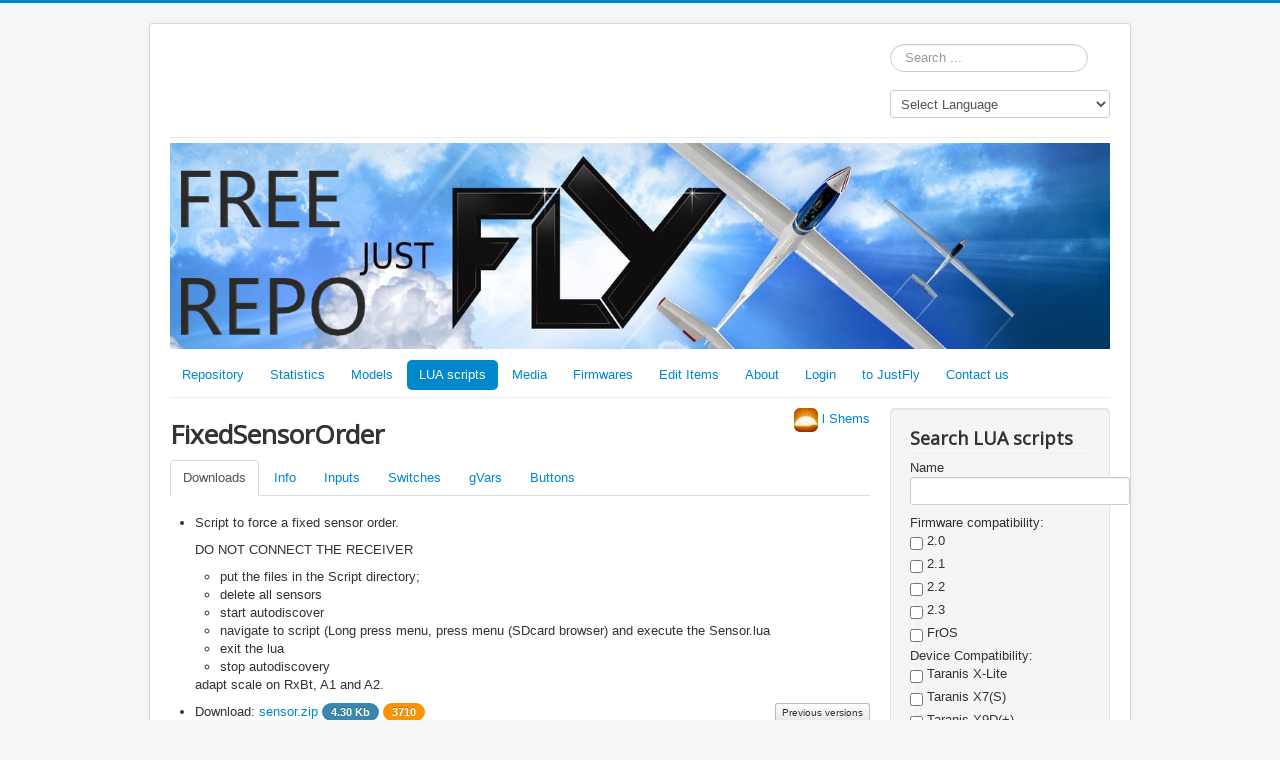

--- FILE ---
content_type: text/html; charset=utf-8
request_url: https://repository.justfly.solutions/index.php/lua-scripts?view=product&id=109:fixedsensororder
body_size: 7347
content:
<!DOCTYPE html>
<html lang="en-gb" dir="ltr">
<head>
	<meta name="viewport" content="width=device-width, initial-scale=1.0" />
	<meta charset="utf-8" />
	<base href="https://repository.justfly.solutions/index.php/lua-scripts" />
	<meta name="rights" content="JustFly.solutions and it's registers" />
	<meta name="description" content="taranis, opentx, flightcontrol, lua, script, program, plane, drone, open-tx, userfriendly, custom, easy, quick" />
	<meta name="generator" content="Joomla! - Open Source Content Management" />
	<title>LUA scripts</title>
	<link href="/templates/protostar/favicon.ico" rel="shortcut icon" type="image/vnd.microsoft.icon" />
	<link href="https://repository.justfly.solutions/index.php/component/search/?id=109:fixedsensororder&amp;Itemid=348&amp;format=opensearch" rel="search" title="Search JustFly RC store" type="application/opensearchdescription+xml" />
	<link href="/components/com_acf/assets/css/styles.css" rel="stylesheet" />
	<link href="/media/jui/css/bootstrap.min.css?d97a14db13aad132b67e7e9c23981116" rel="stylesheet" />
	<link href="/media/jui/css/bootstrap-responsive.min.css?d97a14db13aad132b67e7e9c23981116" rel="stylesheet" />
	<link href="/media/jui/css/bootstrap-extended.css?d97a14db13aad132b67e7e9c23981116" rel="stylesheet" />
	<link href="/components/com_acf/assets/css/font-awesome.min.css" rel="stylesheet" />
	<link href="/templates/protostar/css/template.css?d97a14db13aad132b67e7e9c23981116" rel="stylesheet" />
	<link href="https://fonts.googleapis.com/css?family=Open+Sans" rel="stylesheet" />
	<link href="/plugins/content/pdf_embed/assets/css/style.css" rel="stylesheet" />
	<style>

	h1, h2, h3, h4, h5, h6, .site-title {
		font-family: 'Open Sans', sans-serif;
	}
	body.site {
		border-top: 3px solid #0088cc;
		background-color: #f4f6f7;
	}
	a {
		color: #0088cc;
	}
	.nav-list > .active > a,
	.nav-list > .active > a:hover,
	.dropdown-menu li > a:hover,
	.dropdown-menu .active > a,
	.dropdown-menu .active > a:hover,
	.nav-pills > .active > a,
	.nav-pills > .active > a:hover,
	.btn-primary {
		background: #0088cc;
	}div.mod_search93 input[type="search"]{ width:auto; }
#goog-gt-tt {display:none !important;}
.goog-te-banner-frame {display:none !important;}
.goog-te-menu-value:hover {text-decoration:none !important;}
body {top:0 !important;}
#google_translate_element2 {display:none!important;}

	</style>
	<script src="/media/jui/js/jquery.min.js?d97a14db13aad132b67e7e9c23981116"></script>
	<script src="/media/jui/js/jquery-noconflict.js?d97a14db13aad132b67e7e9c23981116"></script>
	<script src="/media/jui/js/jquery-migrate.min.js?d97a14db13aad132b67e7e9c23981116"></script>
	<script src="/media/jui/js/bootstrap.min.js?d97a14db13aad132b67e7e9c23981116"></script>
	<script src="/media/editors/tinymce/tinymce.min.js"></script>
	<script src="/components/com_acf/assets/js/bootbox.min.js"></script>
	<script src="/templates/protostar/js/template.js?d97a14db13aad132b67e7e9c23981116"></script>
	<!--[if lt IE 9]><script src="/media/jui/js/html5.js?d97a14db13aad132b67e7e9c23981116"></script><![endif]-->
	<!--[if lt IE 9]><script src="/media/system/js/html5fallback.js?d97a14db13aad132b67e7e9c23981116"></script><![endif]-->


<style type="text/css">input[name='your_name_here'] {display: none !important;}</style>

<style type="text/css">input[name='my_address'] {display: none !important;}</style>
</head>
<body class="site com_acf view-product no-layout no-task itemid-348">
	<!-- Body -->
	<div class="body" id="top">
		<div class="container">
			<!-- Header -->
			<header class="header" role="banner">
				<div class="header-inner clearfix">
					<a class="brand pull-left" href="/">
						<img src="https://repository.justfly.solutions/images/headers/PlaceholderHeader.png" alt="JustFly RC store" />											</a>
					<div class="header-search pull-right">
						<div class="search mod_search93">
	<form action="/index.php/lua-scripts" method="post" class="form-inline" role="search">
		<label for="mod-search-searchword93" class="element-invisible">Search ...</label> <input name="searchword" id="mod-search-searchword93" maxlength="200"  class="inputbox search-query input-medium" type="search" size="20" placeholder="Search ..." />		<input type="hidden" name="task" value="search" />
		<input type="hidden" name="option" value="com_search" />
		<input type="hidden" name="Itemid" value="348" />
	<input type="hidden" name="47e9ddefeacc18206d7134e5470c2ddc" value="1769821342"/></form>
</div>


<script type="text/javascript">
/* <![CDATA[ */
function GTranslateGetCurrentLang() {var keyValue = document.cookie.match('(^|;) ?googtrans=([^;]*)(;|$)');return keyValue ? keyValue[2].split('/')[2] : null;}
function GTranslateFireEvent(element,event){try{if(document.createEventObject){var evt=document.createEventObject();element.fireEvent('on'+event,evt)}else{var evt=document.createEvent('HTMLEvents');evt.initEvent(event,true,true);element.dispatchEvent(evt)}}catch(e){}}
function doGTranslate(lang_pair){if(lang_pair.value)lang_pair=lang_pair.value;if(lang_pair=='')return;var lang=lang_pair.split('|')[1];if(GTranslateGetCurrentLang() == null && lang == lang_pair.split('|')[0])return;var teCombo;var sel=document.getElementsByTagName('select');for(var i=0;i<sel.length;i++)if(sel[i].className=='goog-te-combo')teCombo=sel[i];if(document.getElementById('google_translate_element2')==null||document.getElementById('google_translate_element2').innerHTML.length==0||teCombo.length==0||teCombo.innerHTML.length==0){setTimeout(function(){doGTranslate(lang_pair)},500)}else{teCombo.value=lang;GTranslateFireEvent(teCombo,'change');GTranslateFireEvent(teCombo,'change')}}
/* ]]> */
</script>
<div id="google_translate_element2"></div>
<script type="text/javascript">function googleTranslateElementInit2() {new google.translate.TranslateElement({pageLanguage: 'en', autoDisplay: false}, 'google_translate_element2');}</script>
<script type="text/javascript" src="//translate.google.com/translate_a/element.js?cb=googleTranslateElementInit2"></script>

<select onchange="doGTranslate(this);" class="notranslate"><option value="">Select Language</option><option value="en|en" style="font-weight:bold;">English</option><option value="en|fr" style="">French</option><option value="en|de" style="">German</option><option value="en|es" style="">Spanish</option><option value="en|tr" style="">Turkish</option></select>
					</div>
				</div>
			</header>
							<nav class="navigation" role="navigation">
					<div class="navbar pull-left">
						<a class="btn btn-navbar collapsed" data-toggle="collapse" data-target=".nav-collapse">
							<span class="element-invisible">Toggle Navigation</span>
							<span class="icon-bar"></span>
							<span class="icon-bar"></span>
							<span class="icon-bar"></span>
						</a>
					</div>
					<div class="nav-collapse">
						

<div class="custom"  >
	<p><a href="http://www.justfly.solutions" target="_blank" rel="noopener noreferrer"><img src="/images/headers/REPO.png" alt="" /></a></p></div>
<ul class="nav menu nav-pills mod-list">
<li class="item-320 default"><a href="/index.php" >Repository</a></li><li class="item-576 deeper parent"><a href="/index.php/statistics" >Statistics</a><ul class="nav-child unstyled small"><li class="item-569"><a href="/index.php/statistics/downloads-stats" >downloads stats newest first</a></li><li class="item-575"><a href="/index.php/statistics/downloads-stats-2" >downloads stats most downloaded first</a></li></ul></li><li class="item-327"><a href="/index.php/models-repo" >Models</a></li><li class="item-348 current active"><a href="/index.php/lua-scripts" >LUA scripts</a></li><li class="item-329"><a href="/index.php/media-repo" >Media</a></li><li class="item-330"><a href="/index.php/firmwares" >Firmwares</a></li><li class="item-335"><a href="/index.php/edit-items" >Edit Items</a></li><li class="item-333 deeper parent"><a href="/index.php/about" >About</a><ul class="nav-child unstyled small"><li class="item-444"><a href="/index.php/about/model-backups" >Model Backups</a></li><li class="item-446"><a href="/index.php/about/telemetry-and-one-time-scripts" >Telemetry and One-time scripts</a></li><li class="item-445"><a href="/index.php/about/widgets" >Widgets</a></li><li class="item-447"><a href="/index.php/about/my-radio-type-is-not-supported" >My radio type is not supported</a></li></ul></li><li class="item-146"><a href="/index.php/login" >Login</a></li><li class="item-323"><a href="https://www.justfly.solutions" target="_blank" rel="noopener noreferrer">to JustFly</a></li><li class="item-585"><a href="/index.php/contact-us" >Contact us</a></li></ul>

					</div>
				</nav>
						
			<div class="row-fluid">
								<main id="content" role="main" class="span9">
					<!-- Begin Content -->
					
					<div id="system-message-container">
	</div>

					<div class="acf-product-item acf-item" data-id="109">
	<div>
<div class="row-fluid acf-product-item">
	<div class="pull-right">
		<a href="/index.php/lua-scripts?view=profile&amp;id=188">
			<img class="img-rounded" src="/index.php/lua-scripts?view=profile&amp;format=raw&amp;layout=image&amp;id=188&amp;w=24&amp;h=24" title="l Shems" alt="l Shems" />
			l Shems		</a>
	</div>
	<h1>FixedSensorOrder</h1>
	<div class="tabbable tabs-top">
		<ul class="nav nav-tabs">
			<li class="active">
				<a href="#acf-group-2" data-toggle="tab">
					Downloads				</a>
			</li>
			<li>
				<a href="#acf-group-7" data-toggle="tab">
					Info				</a>
			</li>
			<li>
				<a href="#acf-group-5" data-toggle="tab">
					Inputs				</a>
			</li>
			<li>
				<a href="#acf-group-3" data-toggle="tab">
					Switches				</a>
			</li>
			<li>
				<a href="#acf-group-8" data-toggle="tab">
					gVars				</a>
			</li>
			<li>
				<a href="#acf-group-11" data-toggle="tab">
					Buttons				</a>
			</li>
		</ul>
		<div class="tab-content">
			<div class="tab-pane active" id="acf-group-2">
				<ul class="acf-item-product-attr">
					<li><p>Script to force a fixed sensor order.</p>
<p>DO NOT CONNECT THE RECEIVER</p>
<ul>
<li>put the files in the Script directory;</li>
<li>delete all sensors</li>
<li>start autodiscover</li>
<li>navigate to script (Long press menu, press menu (SDcard browser) and execute the Sensor.lua</li>
<li>exit the lua</li>
<li>stop autodiscovery</li>
</ul>
<p>adapt scale on RxBt, A1 and A2.</p></li>
					<li>Download: 	<a class="pull-right btn btn-mini" data-toggle="collapse" href="#collapse-file-60">Previous versions</a>
	<a href="/index.php/lua-scripts?view=product&amp;layout=plugin&amp;format=raw&amp;field_id=60&amp;id=109" tagret="_blank">
		sensor.zip <span class="badge badge-info" title="File size">4.30 Kb</span> <span class="badge badge-warning" title="Downloads quantity">3710</span>	</a>
	<div class="clearfix"></div>
	<div id="collapse-file-60" class="collapse">
		<table class="table table-striped">
			<tr>
				<th>Filename</th>
				<th>Version</th>
				<th>File size</th>
				<th>Changes</th>
			</tr>
			<tr>
				<td>
					<a href="/index.php?option=com_acf&view=product&layout=plugin&format=raw&field_id=60&id=109&version=1.1">
						sensor.zip					</a>
				</td>
				<td>1.1</td>
				<td></td>
				<td>VFas sensor name set to VFAS</td>
			</tr>
			<tr>
				<td>
					<a href="/index.php?option=com_acf&view=product&layout=plugin&format=raw&field_id=60&id=109&version=1.0">
						sensor.zip					</a>
				</td>
				<td>1.0</td>
				<td></td>
				<td></td>
			</tr>
		</table>
	</div>
</li>
					<li>Firmware compatibility: 2.2,2.3</li>
					<li>Device Compatibility: Taranis X-Lite,Taranis X7(S),Taranis X9D(+),Taranis X9E,Horus X10(S),Horus X12,Other,X-Lite S/Pro,X9-Lite</li>
				</ul>
			</div>
			<div class="tab-pane" id="acf-group-7">
				<ul class="acf-item-product-attr">
					<li>Author: L Shems</li>
					<li>License: <a href="https://www.gnu.org/licenses/gpl.html">GPL</a></li>
					<li>Comments: 	<button type="button" class="pull-right btn btn-mini acf-collapse-comments" data-toggle="collapse" data-target="#acf-collapse-comments-41">Show conversations</button>
	<div class="clearfix"></div>
	<div id="acf-collapse-comments-41" class="collapse acf-collapse-comments-wrapper">
		<div class="acf-comments-wrapper">
			<div class="acf-comment" id="acf-comment-41-0">
				<button type="button" class="btn btn-primary acf-comment-answer" style="display:none;">New Comment</button>
				<div class="acf-comment-answer-form">
					<textarea id="acf-comment-field-41" name="comment"></textarea>
					<button type="button" class="btn btn-success acf-comment-save">Save</button>
				</div>
			</div>
		</div>
	</div>
		<script type="text/javascript">
		var opened_editors = [];
		jQuery(function($) {
			$('.acf-collapse-comments').click(function() {
				var is_opened = false;
				var field_id = $(this).attr('data-target').replace('#acf-collapse-comments-', '');
				for (var i = 0; i < opened_editors.length; i++) {
					if (opened_editors[i] == field_id) {
						is_opened = true;
						break;
					}
				}
				if (!is_opened) {
					acf_plg_comments_init_editor(field_id);
					opened_editors.push(field_id);
				}
			});
			$('.acf-comment-save').click(function() {
				acf_store_comment(this);
			});
			$('.acf-comment-answer').click(function() {
				acf_show_comment_form(this);
			});
		});
		function acf_show_comment_form(obj) {
			var $obj = jQuery(obj);
			var $parent = $obj.closest('.acf-comment');
			var buff = $parent.attr('id').match(/acf-comment-(\d+)-(\d+)$/);

			if (!buff) {
				console.log('something wrong with the html markup - target comment form - '+$parent.attr('id'));
				return;
			}
			obj.style.display = 'none';

			var field_id = buff[1];
			var parent_id = buff[2];

			var $wrapper = $parent.closest('.acf-collapse-comments-wrapper');

			jQuery('.acf-comment-answer', $wrapper).each(function(index, el) {
				if (el != obj) el.style.display = '';
			});
			var $comment_form = jQuery('.acf-comment-answer-form', $wrapper);

			var buff = $comment_form.closest('.acf-comment').attr('id').match(/acf-comment-(\d+)-(\d+)$/);
			if (!buff) {
				console.log('something wrong with the html markup - source comment form');
				return;
			}

			var comment_parent_id = buff[2];

			if (parent_id != comment_parent_id) {
				tinyMCE.get("acf-comment-field-"+field_id).remove();
				$obj.after($comment_form);
				acf_plg_comments_init_editor(field_id);
			}
		}
		function acf_store_comment(button) {
			var $button = jQuery(button);
			var $parent = $button.closest('.acf-comment');
			var buff = $parent.attr('id').match(/acf-comment-(\d+)-(\d+)$/);

			if (!buff) {
				console.log('something wrong with the html markup - target comment form - '+$parent.attr('id'));
				return;
			}

			var field_id = buff[1];
			var parent_id = buff[2];

			tinyMCE.get("acf-comment-field-"+field_id).save();
			var $comment = jQuery('#acf-comment-field-'+field_id);
			if (trim(strip_tags($comment.val())) != '') {
				$button.attr('disabled', true);

				var $img = jQuery('<img src="/components/com_acf/assets/images/ajax-loader.gif" />');
				$button.after($img);
				jQuery.ajax({
					url: '/index.php/lua-scripts?view=product',
					method: 'post',
					data: {
						layout: 'plugin',
						format: 'raw',
						product_id: 109,
						parent_id: parent_id,
						field_id: field_id,
						text: $comment.val()
					}
				}).done(function(html) {
					var data = jQuery.parseJSON(html);
					if (data) {
						if (data.result && data.result.id) {
							var $comment = jQuery('<div class="acf-comments-wrapper"><div class="acf-comment" id="acf-comment-'+data.result.field_id+'-'+data.result.id+'">\
					<div class="well">\
						<a class="pull-right" href="'+data.result._profile_link+'">\
							<i class="icon-user"></i>\
							'+data.result._user_name+'</a>\
						<div class="pull-right">Right now&nbsp;</div>\
						<div>'+data.result.text+'</div>\
						<button type="button" class="btn acf-comment-answer" onclick="acf_show_comment_form(this);">Answer</button>\
				</div></div></div>');
							$parent.append($comment);
							tinyMCE.get("acf-comment-field-"+data.result.field_id).setContent('');
							jQuery('input[name="fields['+data.result.field_id+'][qty]"]').val(data.result._comments_qty);
						}
						if (data.msg) bootbox.alert(data.msg);
					}
				}).always(function() {
					jQuery(button).attr('disabled', false);
					$img.remove();
				});
			} else bootbox.alert('Your comment is empty');
		}
		function trim(str, charlist) {
			// +   improved by: Kevin van Zonneveld (http://kevin.vanzonneveld.net)
			charlist = !charlist ? ' \s\xA0' : charlist.replace(/([\[\]\(\)\.\?\/\*\{\}\+\$\^\:])/g, '\$1');
			var re = new RegExp('^[' + charlist + ']+|[' + charlist + ']+$', 'g');
			return str.replace(re, '').replace('&nbsp;', '');
		}
		function strip_tags(str) {
			// +   original by: Kevin van Zonneveld (http://kevin.vanzonneveld.net)
			return str.replace(/<\/?[^>]+>/gi, '');
		}
		function acf_plg_comments_init_editor(field_id) {
			tinyMCE.init({
				// General
				directionality: "ltr",
				language : "en",
				mode : "specific_textareas",
				autosave_restore_when_empty: false,
				skin : "lightgray",
				theme : "modern",
				menubar : false,
				statusbar : false,
				schema: "html5",
				selector: "#acf-comment-field-"+field_id,
				// Cleanup/Output
				inline_styles : true,
				gecko_spellcheck : true,
				entity_encoding : "raw",
				valid_elements : "",
				extended_valid_elements : "i,class",
				force_br_newlines : false, force_p_newlines : true, forced_root_block : 'p',
				toolbar_items_size: "small",
				invalid_elements : "script,applet,iframe",
				// Plugins
				plugins : "table link image code hr charmap autolink lists importcss",
				// Toolbar
				toolbar1: "bold italic underline strikethrough | alignleft aligncenter alignright alignjustify | formatselect | bullist numlist | undo redo | charmap",
				toolbar2: "",
				removed_menuitems: "newdocument",
				// URL
				relative_urls : true,
				remove_script_host : false,
				document_base_url : "https://repository.justfly.solutions/",
				// Layout
				content_css : "/templates/system/css/editor.css",
				importcss_append: true,
				// Advanced Options
				resize: "both",
				height : "200",
				width : "600",
			});
		}
		</script>
</li>
				</ul>
			</div>
			<div class="tab-pane" id="acf-group-5">
				<ul class="acf-item-product-attr">
				</ul>
			</div>
			<div class="tab-pane" id="acf-group-3">
				<ul class="acf-item-product-attr">
				</ul>
			</div>
			<div class="tab-pane" id="acf-group-8">
				<ul class="acf-item-product-attr">
				</ul>
			</div>
			<div class="tab-pane" id="acf-group-11">
				<ul class="acf-item-product-attr">
				</ul>
			</div>
		</div>
	</div>
</div>
	</div>
</div>
<script>
jQuery(function($) {
	$('a.acf-abuse').click(function() {
		var $link = $(this);
		var $wrapper = $link.closest('.acf-item');
		var text = '';
		var id = $wrapper.data('id');
		if (!$link.hasClass('active')) {
			var $box = $link.next('span.acf-abuse-form');
			if ($box.length) {
				$box.children().hide(500, function() {
					$box.remove();
				});
			} else {
				$box = $('<span class="acf-abuse-form"><div class="well">Describe your claim<hr style="margin:10px 0;"><textarea></textarea><hr/><button type="button" class="btn btn-mini btn-danger">Send</button> <button type="button" class="btn btn-mini">Cancel</button></div></span>');
				$link.after($box);
				$box.children().show(500, function() {
					$('button', $box).not('.btn-danger').click(function() {
						$link.click();
					});
					$('button.btn-danger', $box).click(function() {
						var $button = $(this);
						var text = $('textarea', $button.parent()).val();
						if (text.replace(/\s+/, '') == '') {
							bootbox.alert('Your description is empty');
							return;
						}
						$button.attr('disabled', true);
						var id = $button.closest('.acf-item').data('id');
						$.ajax({
							url: '/index.php/lua-scripts?view=product',
							method: 'post',
							data: {
								id: id,
								text: text,
								format: 'raw',
								layout: 'abuse'
							}
						}).done(function(html) {
							$button.attr('disabled', false);
							var data = $.parseJSON(html);
							if (data) {
								if (data.result) {
									$box.children().hide(500, function() {
										$box.remove();
										$link.addClass('active');
									});
								}
								if (data.msg) bootbox.alert(data.msg);
							}
						});
					});
				});
			}
		} else {
			bootbox.alert('You have stored abuse already');
		}
	});
});
</script>

					<div class="clearfix"></div>
					
					<!-- End Content -->
				</main>
									<div id="aside" class="span3">
						<!-- Begin Right Sidebar -->
						<div class="well "><h3 class="page-header">Search LUA scripts</h3><form class="acf-search-module" action="/index.php/lua-scripts?view=category" method="post">
	Name<br/>
	<input type="text" class="acf-search-full-size" name="search[title]" value="" />
	<div class="controls row-fluid">
		<div class="span12">
			Firmware compatibility:<br/>
			<label><input type="checkbox" name="search[1][]" value="2.0" /> 2.0</label>
			<label><input type="checkbox" name="search[1][]" value="2.1" /> 2.1</label>
			<label><input type="checkbox" name="search[1][]" value="2.2" /> 2.2</label>
			<label><input type="checkbox" name="search[1][]" value="2.3" /> 2.3</label>
			<label><input type="checkbox" name="search[1][]" value="FrOS" /> FrOS</label>
		</div>
	</div>
	<div class="controls row-fluid">
		<div class="span12">
			Device Compatibility:<br/>
			<label><input type="checkbox" name="search[11][]" value="Taranis X-Lite" /> Taranis X-Lite</label>
			<label><input type="checkbox" name="search[11][]" value="Taranis X7(S)" /> Taranis X7(S)</label>
			<label><input type="checkbox" name="search[11][]" value="Taranis X9D(+)" /> Taranis X9D(+)</label>
			<label><input type="checkbox" name="search[11][]" value="Taranis X9E" /> Taranis X9E</label>
			<label><input type="checkbox" name="search[11][]" value="Horus X10(S)" /> Horus X10(S)</label>
			<label><input type="checkbox" name="search[11][]" value="Horus X12" /> Horus X12</label>
			<label><input type="checkbox" name="search[11][]" value="Other" /> Other</label>
			<label><input type="checkbox" name="search[11][]" value="X-Lite S/Pro" /> X-Lite S/Pro</label>
			<label><input type="checkbox" name="search[11][]" value="X9-Lite" /> X9-Lite</label>
		</div>
	</div>
	<button type="submit" class="btn btn-primary">Search</button>
	<span class="acf-search-result"></span>
	<input type="hidden" name="option" value="com_acf" />
	<input type="hidden" name="view" value="category" />
	<input type="hidden" name="id" value="4" />
<input type="text" name="my_address" value=""/><input type="hidden" name="47e9ddefeacc18206d7134e5470c2ddc" value="1769821342.3"/></form>
<script type="text/javascript">
var acf_search_timer;
jQuery(function($) {
	var $submit_button = $('form.acf-search-module button[type=submit]');
	$('form.acf-search-module input[type="text"], textarea').keyup(function() {
		$submit_button.attr('disabled', true);
		if (acf_search_timer) clearTimeout(acf_search_timer);
		var $form = $submit_button.closest('form');
		$('.acf-search-result', $form).html('Waiting for typing finishing');
		acf_search_timer = setTimeout(function() {
			acf_search_request($submit_button);
		}, 2000);
	});
	$('form.acf-search-module select, input[type="checkbox"], input[type="radio"]').change(function() {
		$submit_button.attr('disabled', true);
		if (acf_search_timer) clearTimeout(acf_search_timer);
		var $form = $submit_button.closest('form');
		$('.acf-search-result', $form).html('Waiting for selecting finishing');
		acf_search_timer = setTimeout(function() {
			acf_search_request($submit_button);
		}, 2000);
	});
});
function acf_search_request($submit_button) {
	var $img = jQuery('<img src="/components/com_acf/assets/images/ajax-loader.gif" alt="wait" />');
	$submit_button.after($img);
	var $form = $submit_button.closest('form');
	var data = $form.serialize();
	data += '&layout=count_search_results&format=json';
	jQuery('.acf-search-result', $form).html('Request');

	jQuery.ajax({
		'url': $form.attr('href'),
		'method': 'post',
		'data': data
	}).done(function(html) {
		var data = jQuery.parseJSON(html);
		if (data) {
			if (data.result) jQuery('.acf-search-result', $form).html(data.result);
			if (data.qty > 0) {
				$submit_button.attr('disabled', false);
			} 
		}
	}).always(function() {
		$img.remove();
	});
}
</script>
</div>
						<!-- End Right Sidebar -->
					</div>
							</div>
		</div>
	</div>
	<!-- Footer -->
	<footer class="footer" role="contentinfo">
		<div class="container">
			<hr />
			<div aria-label="breadcrumbs" role="navigation">
	<ul itemscope itemtype="https://schema.org/BreadcrumbList" class="breadcrumb">
					<li>
				You are here: &#160;
			</li>
		
						<li itemprop="itemListElement" itemscope itemtype="https://schema.org/ListItem">
											<a itemprop="item" href="/index.php" class="pathway"><span itemprop="name">Home</span></a>
					
											<span class="divider">
							<img src="/media/system/images/arrow.png" alt="" />						</span>
										<meta itemprop="position" content="1">
				</li>
							<li itemprop="itemListElement" itemscope itemtype="https://schema.org/ListItem">
											<a itemprop="item" href="/index.php/lua-scripts?view=category" class="pathway"><span itemprop="name">LUA scripts</span></a>
					
											<span class="divider">
							<img src="/media/system/images/arrow.png" alt="" />						</span>
										<meta itemprop="position" content="2">
				</li>
							<li itemprop="itemListElement" itemscope itemtype="https://schema.org/ListItem">
											<a itemprop="item" href="/index.php/lua-scripts?view=category&amp;id=21:repository" class="pathway"><span itemprop="name">Repository</span></a>
					
											<span class="divider">
							<img src="/media/system/images/arrow.png" alt="" />						</span>
										<meta itemprop="position" content="3">
				</li>
							<li itemprop="itemListElement" itemscope itemtype="https://schema.org/ListItem">
											<a itemprop="item" href="/index.php/lua-scripts?view=category&amp;id=3:lua-scripts" class="pathway"><span itemprop="name">LUA scripts</span></a>
					
											<span class="divider">
							<img src="/media/system/images/arrow.png" alt="" />						</span>
										<meta itemprop="position" content="4">
				</li>
							<li itemprop="itemListElement" itemscope itemtype="https://schema.org/ListItem">
											<a itemprop="item" href="/index.php/lua-scripts?view=category&amp;id=4:one-time-run-from-sdcard" class="pathway"><span itemprop="name">One-time (run from SDcard)</span></a>
					
											<span class="divider">
							<img src="/media/system/images/arrow.png" alt="" />						</span>
										<meta itemprop="position" content="5">
				</li>
							<li itemprop="itemListElement" itemscope itemtype="https://schema.org/ListItem" class="active">
					<span itemprop="name">
						FixedSensorOrder					</span>
					<meta itemprop="position" content="6">
				</li>
				</ul>
</div>

			<p class="pull-right">
				<a href="#top" id="back-top">
					Back to Top				</a>
			</p>
			<p>
				&copy; 2026 JustFly RC store			</p>
		</div>
	</footer>
	
</body>
</html>
